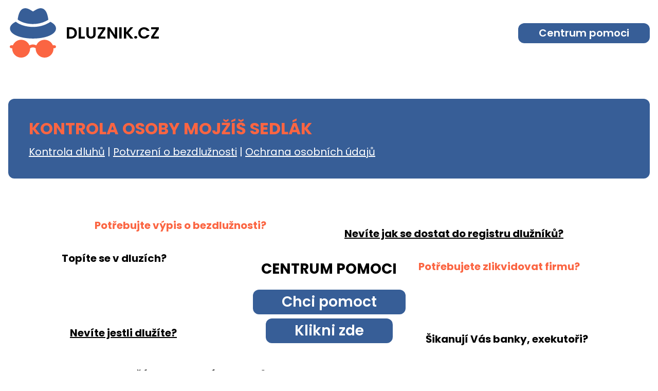

--- FILE ---
content_type: text/html; charset=UTF-8
request_url: https://dluznik.cz/seznam-jmen/mojzis-sedlak-50511
body_size: 4956
content:
<!DOCTYPE html>
<html>
<head>
    <meta charset="UTF-8">
    <title>Dlužník | Kontrola osoby Mojžíš Sedlák</title>

    <meta name="viewport" content="width=device-width, initial-scale=1">
    <meta name="description" content="V případě, že si přejete prověřit osobu, nebo využít služeb spojených se jménem Mojžíš Sedlák, vyberte následující službu.
    Jméno Mojžíš Sedlák bylo zobrazeno na základě kombinace jmena a příjemní.
">

    <link rel="apple-touch-icon" sizes="180x180" href="/favicon/apple-touch-icon.png">
    <link rel="icon" type="image/png" sizes="32x32" href="/favicon/favicon-32x32.png">
    <link rel="icon" type="image/png" sizes="16x16" href="/favicon/favicon-16x16.png">
    <link rel="manifest" href="/favicon/site.webmanifest">
    <link rel="mask-icon" href="/favicon/safari-pinned-tab.svg" color="#5bbad5">
    <meta name="msapplication-TileColor" content="#da532c">
    <meta name="theme-color" content="#ffffff">

    
    <link href="https://fonts.googleapis.com/css?family=Poppins:400,400i,600,700&display=swap&subset=latin-ext" rel="stylesheet">

    
    <link href="/styles/main.css" rel="stylesheet"/>

    <!-- Global site tag (gtag.js) - Google Analytics -->
    <script async src="https://www.googletagmanager.com/gtag/js?id=UA-149904294-1"></script>
    <script>
        window.dataLayer = window.dataLayer || [];
        function gtag(){dataLayer.push(arguments);}
        gtag('js', new Date());

        gtag('config', 'UA-149904294-1');
    </script>

    </head>
<body>
<div class="body">

    <header id="header" class="container-fluid">
    <a href="/">
        <img src="/svg/agent.svg" alt="logo"><strong>Dluznik.cz</strong>
    </a>
    <nav>
        <ul class="inline-list">
            <li><a href="/centrum-pomoci" class="btn btn-blue">Centrum pomoci</a></li>
        </ul>
    </nav>
</header>


        <main>
        <section class="container-fluid">
            <article class="article background-blue">
                <h1>Kontrola osoby Mojžíš Sedlák</h1>
                <a href="https://registerofdebtors.com/cz/auth/signup">Kontrola dluhů</a> |  <a href="https://registrdluznikucr.cz/">Potvrzení o bezdlužnosti</a> | <a href="https://ochrana-osobnichudaju.cz/">Ochrana osobních údajů</a>
            </article>
        </section>

        <section id="go-to-help-center" class="container-fluid text-center max-width">
    <div class="spacer-96 d-none d-lg-flex"></div>
    <h2>Centrum pomoci</h2>
    <strong>Potřebujte výpis o bezdlužnosti?</strong>
    <strong>Topíte se v dluzích?</strong>
    <strong>Nevíte jak se dostat do registru dlužníků?</strong>
    <strong>Potřebujete zlikvidovat firmu?</strong>
    <div class="spacer-8"></div>
    <a href="/centrum-pomoci" class="btn btn-blue">Chci pomoct</a>
    <div class="spacer-8"></div>
    <a href="/centrum-pomoci" class="btn btn-blue">Klikni zde</a>
    <div class="spacer-8"></div>
    <strong>Chctete zažádat o osobní bankrot?</strong>
    <strong>Nevíte jestli dlužíte?</strong>
    <strong>Potřebujete vymazat z registru dlužníků?</strong>
    <strong>Šikanují Vás banky, exekutoři?</strong>
    <div class="spacer-96 d-none d-lg-flex"></div>
</section>
    </main>

    <footer id="footer">
    <div class="container-fluid">
        <strong>Často vyhledávané stránky</strong>
        <nav role="navigation">
            <ul class="inline-list">
                <li><a href="/centralni-evidence-exekuci">Centrální evidence exekucí</a></li>
                <li><a href="/centralni-registr-dluzniku">Centrální registr dlužníků</a></li>
                <li><a href="/exekuce">Exekuce</a></li>
                <li><a href="/insolvencni-rejstrik">Insolvenční rejstřík</a></li>
                <li><a href="/insolvencni-rejstrik-dluznici">Insolvenční rejstřík dlužníci</a></li>
                <li><a href="/jak-vydelat-penize">Jak vydělat peníze</a></li>
                <li><a href="/kalkulacka-exekuce">Kalkulačka exekuce</a></li>
                <li><a href="/oddluzeni">Oddlužení</a></li>
                <li><a href="/osobni-bankrot">Osobní bankrot</a></li>
                <li><a href="/registr-dluzniku">Registr dlužníků</a></li>
                <li><a href="/registr-dluzniku-k-nahlednuti-zdarma">Registr dlužníků k nahlédnutí zdarma</a></li>
                <li><a href="/registr-dluzniku-k-nahlednuti-zdarma-online">Registr dlužníků k nahlédnutí zdarma online</a></li>
                <li><a href="/registr-dluzniku-online-zdarma">Registr dlužníků online zdarma</a></li>
                <li><a href="/solus">Solus</a></li>
                <li><a href="/vypocet-exekuce">Výpočet exekuce</a></li>
                <li><a href="/seznam-jmen">Kontrola osob</a></li>
                <li><a href="/katalog-spolecnosti">Kontrola firem</a></li>
            </ul>
        </nav>
    </div>
    <p id="copyright" class="text-center"><strong>© Dlužník | Za správnost dat neručíme</strong></p>
</footer>
</div>

</body>
</html>


--- FILE ---
content_type: image/svg+xml
request_url: https://dluznik.cz/svg/agent.svg
body_size: 3134
content:
<svg xmlns="http://www.w3.org/2000/svg" height="512pt" version="1.1" viewBox="-16 0 512 512.00054" width="512pt">
<g id="surface1">
<path fill="#375e97" d="M 240.972656 163.765625 C 288.894531 163.765625 335.78125 153.289062 372.992188 134.261719 C 373.273438 134.121094 373.765625 133.882812 374.464844 133.554688 C 382.675781 129.714844 391.308594 124.820312 400.128906 119.0625 C 392.320312 57.054688 374.964844 19.984375 347.320312 6.042969 C 313.492188 -11.015625 276.234375 12.054688 253.972656 25.839844 C 249.695312 28.488281 244.125 31.9375 240.972656 33.457031 C 237.824219 31.9375 232.25 28.484375 227.976562 25.839844 C 205.714844 12.054688 168.457031 -11.019531 134.628906 6.042969 C 107.292969 19.828125 90.023438 56.234375 82.089844 116.980469 C 89.421875 122.359375 97.238281 127.605469 103.457031 131.355469 C 141.617188 152.253906 190.445312 163.765625 240.972656 163.765625 Z M 240.972656 163.765625 " style=" stroke:none;fill-rule:nonzero;fill-opacity:1;" />
<path fill="#375e97" d="M 77.261719 287.132812 C 121.234375 304.625 179.375 314.257812 240.972656 314.257812 C 302.574219 314.257812 360.714844 304.625 404.6875 287.132812 C 453.03125 267.898438 479.660156 240.597656 479.660156 210.265625 C 479.660156 193.535156 471.402344 168.878906 432.054688 146.421875 C 428.664062 144.488281 425.148438 142.65625 421.457031 140.898438 C 409.730469 148.886719 398.164062 155.605469 387.1875 160.742188 C 386.933594 160.863281 386.734375 160.957031 386.585938 161.023438 C 344.636719 182.457031 294.289062 193.785156 240.972656 193.785156 C 185.371094 193.785156 131.316406 180.910156 88.765625 157.53125 C 87.878906 157.042969 75.433594 149.398438 62.617188 139.902344 C 58.140625 141.960938 53.929688 144.117188 49.894531 146.421875 C 10.546875 168.882812 2.289062 193.535156 2.289062 210.265625 C 2.289062 240.601562 28.917969 267.898438 77.261719 287.132812 Z M 77.261719 287.132812 " style=" stroke:none;fill-rule:nonzero;fill-opacity:1;" />
<path fill="#fb6542" d="M 464.652344 384.058594 L 446.773438 384.058594 C 432.839844 350.582031 399.789062 326.984375 361.328125 326.984375 C 322.65625 326.984375 289.460938 350.835938 275.660156 384.597656 C 253.214844 373.085938 226.277344 373.128906 203.839844 384.863281 C 190.105469 350.960938 156.835938 326.984375 118.0625 326.984375 C 79.601562 326.984375 46.550781 350.582031 32.617188 384.058594 L 15.007812 384.058594 C 6.71875 384.058594 0 390.777344 0 399.066406 C 0 407.355469 6.71875 414.074219 15.007812 414.074219 L 25.71875 414.074219 C 25.613281 415.867188 25.554688 417.671875 25.554688 419.492188 C 25.554688 470.5 67.054688 512 118.0625 512 C 169.074219 512 210.570312 470.5 210.570312 419.492188 C 210.570312 418.367188 210.542969 417.25 210.503906 416.136719 C 227.609375 402.75 251.710938 402.65625 268.90625 415.65625 C 268.851562 416.929688 268.820312 418.207031 268.820312 419.492188 C 268.820312 470.5 310.316406 512 361.328125 512 C 412.335938 512 453.832031 470.5 453.832031 419.492188 C 453.832031 417.671875 453.773438 415.867188 453.671875 414.074219 L 464.652344 414.074219 C 472.941406 414.074219 479.660156 407.355469 479.660156 399.066406 C 479.660156 390.777344 472.941406 384.058594 464.652344 384.058594 Z M 464.652344 384.058594 " style=" stroke:none;fill-rule:nonzero;;fill-opacity:1;" />
</g>
</svg>